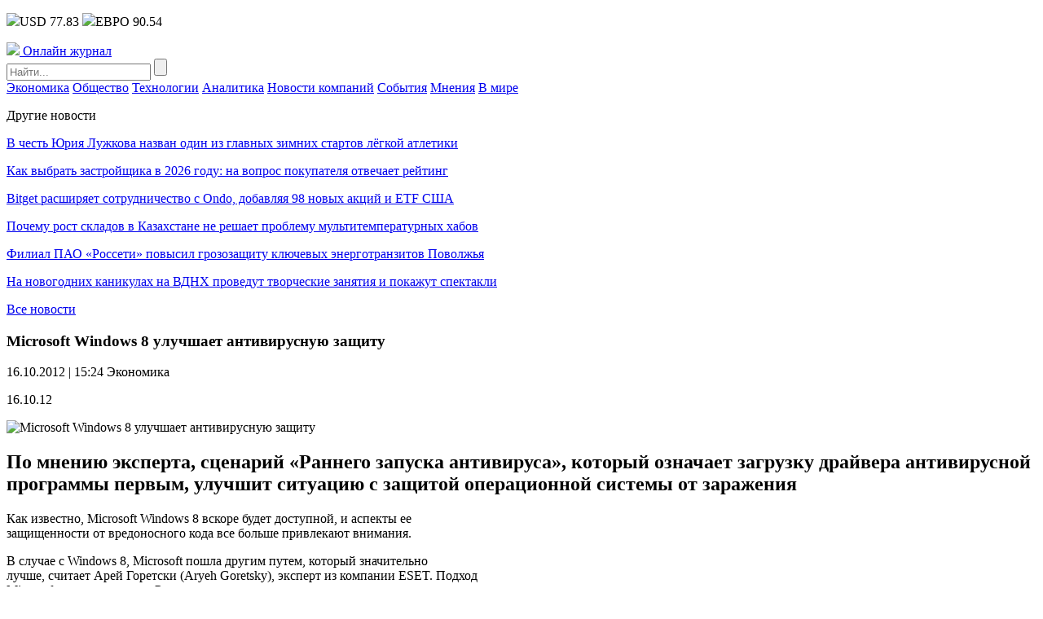

--- FILE ---
content_type: text/html; charset=UTF-8
request_url: https://npsod.ru/market_news/744.html
body_size: 9216
content:
<!DOCTYPE HTML>
<html lang="ru-RU">
<head>
    <meta charset="UTF-8">
    <meta name="viewport" content="width=device-width, initial-scale=1.0">
    <meta name='robots' content='index, follow, max-image-preview:large, max-snippet:-1, max-video-preview:-1' />

	<!-- This site is optimized with the Yoast SEO plugin v26.7 - https://yoast.com/wordpress/plugins/seo/ -->
	<title>Microsoft Windows 8 улучшает антивирусную защиту</title>
	<link rel="canonical" href="https://npsod.ru/market_news/744.html" />
	<meta property="og:locale" content="ru_RU" />
	<meta property="og:type" content="article" />
	<meta property="og:title" content="Microsoft Windows 8 улучшает антивирусную защиту" />
	<meta property="og:description" content="16.10.12 &#1055;&#1086; &#1084;&#1085;&#1077;&#1085;&#1080;&#1102; &#1101;&#1082;&#1089;&#1087;&#1077;&#1088;&#1090;&#1072;, &#1089;&#1094;&#1077;&#1085;&#1072;&#1088;&#1080;&#1081; &laquo;&#1056;&#1072;&#1085;&#1085;&#1077;&#1075;&#1086; &#1079;&#1072;&#1087;&#1091;&#1089;&#1082;&#1072; &#1072;&#1085;&#1090;&#1080;&#1074;&#1080;&#1088;&#1091;&#1089;&#1072;&raquo;, &#1082;&#1086;&#1090;&#1086;&#1088;&#1099;&#1081; &#1086;&#1079;&#1085;&#1072;&#1095;&#1072;&#1077;&#1090; &#1079;&#1072;&#1075;&#1088;&#1091;&#1079;&#1082;&#1091; &#1076;&#1088;&#1072;&#1081;&#1074;&#1077;&#1088;&#1072; &#1072;&#1085;&#1090;&#1080;&#1074;&#1080;&#1088;&#1091;&#1089;&#1085;&#1086;&#1081; &#1087;&#1088;&#1086;&#1075;&#1088;&#1072;&#1084;&#1084;&#1099; &#1087;&#1077;&#1088;&#1074;&#1099;&#1084;, &#1091;&#1083;&#1091;&#1095;&#1096;&#1080;&#1090; &#1089;&#1080;&#1090;&#1091;&#1072;&#1094;&#1080;&#1102; &#1089; &#1079;&#1072;&#1097;&#1080;&#1090;&#1086;&#1081; &#1086;&#1087;&#1077;&#1088;&#1072;&#1094;&#1080;&#1086;&#1085;&#1085;&#1086;&#1081; &#1089;&#1080;&#1089;&#1090;&#1077;&#1084;&#1099; &#1086;&#1090; &#1079;&#1072;&#1088;&#1072;&#1078;&#1077;&#1085;&#1080;&#1103; &#1050;&#1072;&#1082; &#1080;&#1079;&#1074;&#1077;&#1089;&#1090;&#1085;&#1086;, Microsoft Windows 8 &#1074;&#1089;&#1082;&#1086;&#1088;&#1077; &#1073;&#1091;&#1076;&#1077;&#1090; &#1076;&#1086;&#1089;&#1090;&#1091;&#1087;&#1085;&#1086;&#1081;, &#1080; &#1072;&#1089;&#1087;&#1077;&#1082;&#1090;&#1099; &#1077;&#1077; &#1079;&#1072;&#1097;&#1080;&#1097;&#1077;&#1085;&#1085;&#1086;&#1089;&#1090;&#1080; &#1086;&#1090; &#1074;&#1088;&#1077;&#1076;&#1086;&#1085;&#1086;&#1089;&#1085;&#1086;&#1075;&#1086; &#1082;&#1086;&#1076;&#1072; &#1074;&#1089;&#1077; &#1073;&#1086;&#1083;&#1100;&#1096;&#1077; &#1087;&#1088;&#1080;&#1074;&#1083;&#1077;&#1082;&#1072;&#1102;&#1090; &#1074;&#1085;&#1080;&#1084;&#1072;&#1085;&#1080;&#1103;. &#1042; &#1089;&#1083;&#1091;&#1095;&#1072;&#1077; &#1089; Windows 8, Microsoft &#1087;&#1086;&#1096;&#1083;&#1072; &#1076;&#1088;&#1091;&#1075;&#1080;&#1084; &#1087;&#1091;&#1090;&#1077;&#1084;, &#1082;&#1086;&#1090;&#1086;&#1088;&#1099;&#1081; &#1079;&#1085;&#1072;&#1095;&#1080;&#1090;&#1077;&#1083;&#1100;&#1085;&#1086; &#1083;&#1091;&#1095;&#1096;&#1077;, &#1089;&#1095;&#1080;&#1090;&#1072;&#1077;&#1090; [&hellip;]" />
	<meta property="og:url" content="https://npsod.ru/market_news/744.html" />
	<meta property="og:site_name" content="Онлайн журнал" />
	<meta property="article:published_time" content="2012-10-16T12:24:04+00:00" />
	<meta property="og:image" content="http://npsod.radiushosting.ru/uploads/images/00/00/01/2013/06/20/570500348d.jpg" />
	<meta name="author" content="admin-npsod" />
	<meta name="twitter:card" content="summary_large_image" />
	<meta name="twitter:label1" content="Написано автором" />
	<meta name="twitter:data1" content="admin-npsod" />
	<script type="application/ld+json" class="yoast-schema-graph">{"@context":"https://schema.org","@graph":[{"@type":"Article","@id":"https://npsod.ru/market_news/744.html#article","isPartOf":{"@id":"https://npsod.ru/market_news/744.html"},"author":{"name":"admin-npsod","@id":"https://npsod.ru/#/schema/person/1346e1d2d3b00a75cd08fd094e8bde2d"},"headline":"Microsoft Windows 8 улучшает антивирусную защиту","datePublished":"2012-10-16T12:24:04+00:00","mainEntityOfPage":{"@id":"https://npsod.ru/market_news/744.html"},"wordCount":39,"image":{"@id":"https://npsod.ru/market_news/744.html#primaryimage"},"thumbnailUrl":"http://npsod.radiushosting.ru/uploads/images/00/00/01/2013/06/20/570500348d.jpg","articleSection":["Экономика"],"inLanguage":"ru-RU"},{"@type":"WebPage","@id":"https://npsod.ru/market_news/744.html","url":"https://npsod.ru/market_news/744.html","name":"Microsoft Windows 8 улучшает антивирусную защиту","isPartOf":{"@id":"https://npsod.ru/#website"},"primaryImageOfPage":{"@id":"https://npsod.ru/market_news/744.html#primaryimage"},"image":{"@id":"https://npsod.ru/market_news/744.html#primaryimage"},"thumbnailUrl":"http://npsod.radiushosting.ru/uploads/images/00/00/01/2013/06/20/570500348d.jpg","datePublished":"2012-10-16T12:24:04+00:00","author":{"@id":"https://npsod.ru/#/schema/person/1346e1d2d3b00a75cd08fd094e8bde2d"},"breadcrumb":{"@id":"https://npsod.ru/market_news/744.html#breadcrumb"},"inLanguage":"ru-RU","potentialAction":[{"@type":"ReadAction","target":["https://npsod.ru/market_news/744.html"]}]},{"@type":"ImageObject","inLanguage":"ru-RU","@id":"https://npsod.ru/market_news/744.html#primaryimage","url":"http://npsod.radiushosting.ru/uploads/images/00/00/01/2013/06/20/570500348d.jpg","contentUrl":"http://npsod.radiushosting.ru/uploads/images/00/00/01/2013/06/20/570500348d.jpg"},{"@type":"BreadcrumbList","@id":"https://npsod.ru/market_news/744.html#breadcrumb","itemListElement":[{"@type":"ListItem","position":1,"name":"Главная страница","item":"https://npsod.ru/"},{"@type":"ListItem","position":2,"name":"Microsoft Windows 8 улучшает антивирусную защиту"}]},{"@type":"WebSite","@id":"https://npsod.ru/#website","url":"https://npsod.ru/","name":"Онлайн журнал","description":"","potentialAction":[{"@type":"SearchAction","target":{"@type":"EntryPoint","urlTemplate":"https://npsod.ru/?s={search_term_string}"},"query-input":{"@type":"PropertyValueSpecification","valueRequired":true,"valueName":"search_term_string"}}],"inLanguage":"ru-RU"},{"@type":"Person","@id":"https://npsod.ru/#/schema/person/1346e1d2d3b00a75cd08fd094e8bde2d","name":"admin-npsod","image":{"@type":"ImageObject","inLanguage":"ru-RU","@id":"https://npsod.ru/#/schema/person/image/","url":"https://secure.gravatar.com/avatar/9477a0c28240c0a37e8bccf88af3cbdf9cba289f0d44ec7f23ef331fd8837317?s=96&d=mm&r=g","contentUrl":"https://secure.gravatar.com/avatar/9477a0c28240c0a37e8bccf88af3cbdf9cba289f0d44ec7f23ef331fd8837317?s=96&d=mm&r=g","caption":"admin-npsod"}}]}</script>
	<!-- / Yoast SEO plugin. -->


<link rel="alternate" type="application/rss+xml" title="Онлайн журнал &raquo; Лента комментариев к &laquo;Microsoft Windows 8 улучшает антивирусную защиту&raquo;" href="https://npsod.ru/market_news/744.html/feed" />
<link rel="alternate" title="oEmbed (JSON)" type="application/json+oembed" href="https://npsod.ru/wp-json/oembed/1.0/embed?url=https%3A%2F%2Fnpsod.ru%2Fmarket_news%2F744.html" />
<link rel="alternate" title="oEmbed (XML)" type="text/xml+oembed" href="https://npsod.ru/wp-json/oembed/1.0/embed?url=https%3A%2F%2Fnpsod.ru%2Fmarket_news%2F744.html&#038;format=xml" />
<style id='wp-img-auto-sizes-contain-inline-css' type='text/css'>
img:is([sizes=auto i],[sizes^="auto," i]){contain-intrinsic-size:3000px 1500px}
/*# sourceURL=wp-img-auto-sizes-contain-inline-css */
</style>
<link rel='stylesheet' id='npsod-theme-social-likes-css-css' href='https://npsod.ru/wp-content/themes/npsod-theme/css/social-likes_flat.css?ver=1533157200' type='text/css' media='all' />
<style id='wp-block-library-inline-css' type='text/css'>
:root{--wp-block-synced-color:#7a00df;--wp-block-synced-color--rgb:122,0,223;--wp-bound-block-color:var(--wp-block-synced-color);--wp-editor-canvas-background:#ddd;--wp-admin-theme-color:#007cba;--wp-admin-theme-color--rgb:0,124,186;--wp-admin-theme-color-darker-10:#006ba1;--wp-admin-theme-color-darker-10--rgb:0,107,160.5;--wp-admin-theme-color-darker-20:#005a87;--wp-admin-theme-color-darker-20--rgb:0,90,135;--wp-admin-border-width-focus:2px}@media (min-resolution:192dpi){:root{--wp-admin-border-width-focus:1.5px}}.wp-element-button{cursor:pointer}:root .has-very-light-gray-background-color{background-color:#eee}:root .has-very-dark-gray-background-color{background-color:#313131}:root .has-very-light-gray-color{color:#eee}:root .has-very-dark-gray-color{color:#313131}:root .has-vivid-green-cyan-to-vivid-cyan-blue-gradient-background{background:linear-gradient(135deg,#00d084,#0693e3)}:root .has-purple-crush-gradient-background{background:linear-gradient(135deg,#34e2e4,#4721fb 50%,#ab1dfe)}:root .has-hazy-dawn-gradient-background{background:linear-gradient(135deg,#faaca8,#dad0ec)}:root .has-subdued-olive-gradient-background{background:linear-gradient(135deg,#fafae1,#67a671)}:root .has-atomic-cream-gradient-background{background:linear-gradient(135deg,#fdd79a,#004a59)}:root .has-nightshade-gradient-background{background:linear-gradient(135deg,#330968,#31cdcf)}:root .has-midnight-gradient-background{background:linear-gradient(135deg,#020381,#2874fc)}:root{--wp--preset--font-size--normal:16px;--wp--preset--font-size--huge:42px}.has-regular-font-size{font-size:1em}.has-larger-font-size{font-size:2.625em}.has-normal-font-size{font-size:var(--wp--preset--font-size--normal)}.has-huge-font-size{font-size:var(--wp--preset--font-size--huge)}.has-text-align-center{text-align:center}.has-text-align-left{text-align:left}.has-text-align-right{text-align:right}.has-fit-text{white-space:nowrap!important}#end-resizable-editor-section{display:none}.aligncenter{clear:both}.items-justified-left{justify-content:flex-start}.items-justified-center{justify-content:center}.items-justified-right{justify-content:flex-end}.items-justified-space-between{justify-content:space-between}.screen-reader-text{border:0;clip-path:inset(50%);height:1px;margin:-1px;overflow:hidden;padding:0;position:absolute;width:1px;word-wrap:normal!important}.screen-reader-text:focus{background-color:#ddd;clip-path:none;color:#444;display:block;font-size:1em;height:auto;left:5px;line-height:normal;padding:15px 23px 14px;text-decoration:none;top:5px;width:auto;z-index:100000}html :where(.has-border-color){border-style:solid}html :where([style*=border-top-color]){border-top-style:solid}html :where([style*=border-right-color]){border-right-style:solid}html :where([style*=border-bottom-color]){border-bottom-style:solid}html :where([style*=border-left-color]){border-left-style:solid}html :where([style*=border-width]){border-style:solid}html :where([style*=border-top-width]){border-top-style:solid}html :where([style*=border-right-width]){border-right-style:solid}html :where([style*=border-bottom-width]){border-bottom-style:solid}html :where([style*=border-left-width]){border-left-style:solid}html :where(img[class*=wp-image-]){height:auto;max-width:100%}:where(figure){margin:0 0 1em}html :where(.is-position-sticky){--wp-admin--admin-bar--position-offset:var(--wp-admin--admin-bar--height,0px)}@media screen and (max-width:600px){html :where(.is-position-sticky){--wp-admin--admin-bar--position-offset:0px}}

/*# sourceURL=wp-block-library-inline-css */
</style><style id='global-styles-inline-css' type='text/css'>
:root{--wp--preset--aspect-ratio--square: 1;--wp--preset--aspect-ratio--4-3: 4/3;--wp--preset--aspect-ratio--3-4: 3/4;--wp--preset--aspect-ratio--3-2: 3/2;--wp--preset--aspect-ratio--2-3: 2/3;--wp--preset--aspect-ratio--16-9: 16/9;--wp--preset--aspect-ratio--9-16: 9/16;--wp--preset--color--black: #000000;--wp--preset--color--cyan-bluish-gray: #abb8c3;--wp--preset--color--white: #ffffff;--wp--preset--color--pale-pink: #f78da7;--wp--preset--color--vivid-red: #cf2e2e;--wp--preset--color--luminous-vivid-orange: #ff6900;--wp--preset--color--luminous-vivid-amber: #fcb900;--wp--preset--color--light-green-cyan: #7bdcb5;--wp--preset--color--vivid-green-cyan: #00d084;--wp--preset--color--pale-cyan-blue: #8ed1fc;--wp--preset--color--vivid-cyan-blue: #0693e3;--wp--preset--color--vivid-purple: #9b51e0;--wp--preset--gradient--vivid-cyan-blue-to-vivid-purple: linear-gradient(135deg,rgb(6,147,227) 0%,rgb(155,81,224) 100%);--wp--preset--gradient--light-green-cyan-to-vivid-green-cyan: linear-gradient(135deg,rgb(122,220,180) 0%,rgb(0,208,130) 100%);--wp--preset--gradient--luminous-vivid-amber-to-luminous-vivid-orange: linear-gradient(135deg,rgb(252,185,0) 0%,rgb(255,105,0) 100%);--wp--preset--gradient--luminous-vivid-orange-to-vivid-red: linear-gradient(135deg,rgb(255,105,0) 0%,rgb(207,46,46) 100%);--wp--preset--gradient--very-light-gray-to-cyan-bluish-gray: linear-gradient(135deg,rgb(238,238,238) 0%,rgb(169,184,195) 100%);--wp--preset--gradient--cool-to-warm-spectrum: linear-gradient(135deg,rgb(74,234,220) 0%,rgb(151,120,209) 20%,rgb(207,42,186) 40%,rgb(238,44,130) 60%,rgb(251,105,98) 80%,rgb(254,248,76) 100%);--wp--preset--gradient--blush-light-purple: linear-gradient(135deg,rgb(255,206,236) 0%,rgb(152,150,240) 100%);--wp--preset--gradient--blush-bordeaux: linear-gradient(135deg,rgb(254,205,165) 0%,rgb(254,45,45) 50%,rgb(107,0,62) 100%);--wp--preset--gradient--luminous-dusk: linear-gradient(135deg,rgb(255,203,112) 0%,rgb(199,81,192) 50%,rgb(65,88,208) 100%);--wp--preset--gradient--pale-ocean: linear-gradient(135deg,rgb(255,245,203) 0%,rgb(182,227,212) 50%,rgb(51,167,181) 100%);--wp--preset--gradient--electric-grass: linear-gradient(135deg,rgb(202,248,128) 0%,rgb(113,206,126) 100%);--wp--preset--gradient--midnight: linear-gradient(135deg,rgb(2,3,129) 0%,rgb(40,116,252) 100%);--wp--preset--font-size--small: 13px;--wp--preset--font-size--medium: 20px;--wp--preset--font-size--large: 36px;--wp--preset--font-size--x-large: 42px;--wp--preset--spacing--20: 0.44rem;--wp--preset--spacing--30: 0.67rem;--wp--preset--spacing--40: 1rem;--wp--preset--spacing--50: 1.5rem;--wp--preset--spacing--60: 2.25rem;--wp--preset--spacing--70: 3.38rem;--wp--preset--spacing--80: 5.06rem;--wp--preset--shadow--natural: 6px 6px 9px rgba(0, 0, 0, 0.2);--wp--preset--shadow--deep: 12px 12px 50px rgba(0, 0, 0, 0.4);--wp--preset--shadow--sharp: 6px 6px 0px rgba(0, 0, 0, 0.2);--wp--preset--shadow--outlined: 6px 6px 0px -3px rgb(255, 255, 255), 6px 6px rgb(0, 0, 0);--wp--preset--shadow--crisp: 6px 6px 0px rgb(0, 0, 0);}:where(.is-layout-flex){gap: 0.5em;}:where(.is-layout-grid){gap: 0.5em;}body .is-layout-flex{display: flex;}.is-layout-flex{flex-wrap: wrap;align-items: center;}.is-layout-flex > :is(*, div){margin: 0;}body .is-layout-grid{display: grid;}.is-layout-grid > :is(*, div){margin: 0;}:where(.wp-block-columns.is-layout-flex){gap: 2em;}:where(.wp-block-columns.is-layout-grid){gap: 2em;}:where(.wp-block-post-template.is-layout-flex){gap: 1.25em;}:where(.wp-block-post-template.is-layout-grid){gap: 1.25em;}.has-black-color{color: var(--wp--preset--color--black) !important;}.has-cyan-bluish-gray-color{color: var(--wp--preset--color--cyan-bluish-gray) !important;}.has-white-color{color: var(--wp--preset--color--white) !important;}.has-pale-pink-color{color: var(--wp--preset--color--pale-pink) !important;}.has-vivid-red-color{color: var(--wp--preset--color--vivid-red) !important;}.has-luminous-vivid-orange-color{color: var(--wp--preset--color--luminous-vivid-orange) !important;}.has-luminous-vivid-amber-color{color: var(--wp--preset--color--luminous-vivid-amber) !important;}.has-light-green-cyan-color{color: var(--wp--preset--color--light-green-cyan) !important;}.has-vivid-green-cyan-color{color: var(--wp--preset--color--vivid-green-cyan) !important;}.has-pale-cyan-blue-color{color: var(--wp--preset--color--pale-cyan-blue) !important;}.has-vivid-cyan-blue-color{color: var(--wp--preset--color--vivid-cyan-blue) !important;}.has-vivid-purple-color{color: var(--wp--preset--color--vivid-purple) !important;}.has-black-background-color{background-color: var(--wp--preset--color--black) !important;}.has-cyan-bluish-gray-background-color{background-color: var(--wp--preset--color--cyan-bluish-gray) !important;}.has-white-background-color{background-color: var(--wp--preset--color--white) !important;}.has-pale-pink-background-color{background-color: var(--wp--preset--color--pale-pink) !important;}.has-vivid-red-background-color{background-color: var(--wp--preset--color--vivid-red) !important;}.has-luminous-vivid-orange-background-color{background-color: var(--wp--preset--color--luminous-vivid-orange) !important;}.has-luminous-vivid-amber-background-color{background-color: var(--wp--preset--color--luminous-vivid-amber) !important;}.has-light-green-cyan-background-color{background-color: var(--wp--preset--color--light-green-cyan) !important;}.has-vivid-green-cyan-background-color{background-color: var(--wp--preset--color--vivid-green-cyan) !important;}.has-pale-cyan-blue-background-color{background-color: var(--wp--preset--color--pale-cyan-blue) !important;}.has-vivid-cyan-blue-background-color{background-color: var(--wp--preset--color--vivid-cyan-blue) !important;}.has-vivid-purple-background-color{background-color: var(--wp--preset--color--vivid-purple) !important;}.has-black-border-color{border-color: var(--wp--preset--color--black) !important;}.has-cyan-bluish-gray-border-color{border-color: var(--wp--preset--color--cyan-bluish-gray) !important;}.has-white-border-color{border-color: var(--wp--preset--color--white) !important;}.has-pale-pink-border-color{border-color: var(--wp--preset--color--pale-pink) !important;}.has-vivid-red-border-color{border-color: var(--wp--preset--color--vivid-red) !important;}.has-luminous-vivid-orange-border-color{border-color: var(--wp--preset--color--luminous-vivid-orange) !important;}.has-luminous-vivid-amber-border-color{border-color: var(--wp--preset--color--luminous-vivid-amber) !important;}.has-light-green-cyan-border-color{border-color: var(--wp--preset--color--light-green-cyan) !important;}.has-vivid-green-cyan-border-color{border-color: var(--wp--preset--color--vivid-green-cyan) !important;}.has-pale-cyan-blue-border-color{border-color: var(--wp--preset--color--pale-cyan-blue) !important;}.has-vivid-cyan-blue-border-color{border-color: var(--wp--preset--color--vivid-cyan-blue) !important;}.has-vivid-purple-border-color{border-color: var(--wp--preset--color--vivid-purple) !important;}.has-vivid-cyan-blue-to-vivid-purple-gradient-background{background: var(--wp--preset--gradient--vivid-cyan-blue-to-vivid-purple) !important;}.has-light-green-cyan-to-vivid-green-cyan-gradient-background{background: var(--wp--preset--gradient--light-green-cyan-to-vivid-green-cyan) !important;}.has-luminous-vivid-amber-to-luminous-vivid-orange-gradient-background{background: var(--wp--preset--gradient--luminous-vivid-amber-to-luminous-vivid-orange) !important;}.has-luminous-vivid-orange-to-vivid-red-gradient-background{background: var(--wp--preset--gradient--luminous-vivid-orange-to-vivid-red) !important;}.has-very-light-gray-to-cyan-bluish-gray-gradient-background{background: var(--wp--preset--gradient--very-light-gray-to-cyan-bluish-gray) !important;}.has-cool-to-warm-spectrum-gradient-background{background: var(--wp--preset--gradient--cool-to-warm-spectrum) !important;}.has-blush-light-purple-gradient-background{background: var(--wp--preset--gradient--blush-light-purple) !important;}.has-blush-bordeaux-gradient-background{background: var(--wp--preset--gradient--blush-bordeaux) !important;}.has-luminous-dusk-gradient-background{background: var(--wp--preset--gradient--luminous-dusk) !important;}.has-pale-ocean-gradient-background{background: var(--wp--preset--gradient--pale-ocean) !important;}.has-electric-grass-gradient-background{background: var(--wp--preset--gradient--electric-grass) !important;}.has-midnight-gradient-background{background: var(--wp--preset--gradient--midnight) !important;}.has-small-font-size{font-size: var(--wp--preset--font-size--small) !important;}.has-medium-font-size{font-size: var(--wp--preset--font-size--medium) !important;}.has-large-font-size{font-size: var(--wp--preset--font-size--large) !important;}.has-x-large-font-size{font-size: var(--wp--preset--font-size--x-large) !important;}
/*# sourceURL=global-styles-inline-css */
</style>

<style id='classic-theme-styles-inline-css' type='text/css'>
/*! This file is auto-generated */
.wp-block-button__link{color:#fff;background-color:#32373c;border-radius:9999px;box-shadow:none;text-decoration:none;padding:calc(.667em + 2px) calc(1.333em + 2px);font-size:1.125em}.wp-block-file__button{background:#32373c;color:#fff;text-decoration:none}
/*# sourceURL=/wp-includes/css/classic-themes.min.css */
</style>
<link rel='stylesheet' id='npsod-theme-style-css' href='https://npsod.ru/wp-content/themes/npsod-theme/css/style.css?ver=1536773160' type='text/css' media='all' />
<link rel='stylesheet' id='npsod-theme-adaptive-css' href='https://npsod.ru/wp-content/themes/npsod-theme/css/adaptive.css?ver=1532261400' type='text/css' media='all' />
<script type="text/javascript" src="https://npsod.ru/wp-includes/js/jquery/jquery.min.js?ver=3.7.1" id="jquery-core-js"></script>
<script type="text/javascript" src="https://npsod.ru/wp-includes/js/jquery/jquery-migrate.min.js?ver=3.4.1" id="jquery-migrate-js"></script>
<link rel="https://api.w.org/" href="https://npsod.ru/wp-json/" /><link rel="alternate" title="JSON" type="application/json" href="https://npsod.ru/wp-json/wp/v2/posts/10642" /><link rel="EditURI" type="application/rsd+xml" title="RSD" href="https://npsod.ru/xmlrpc.php?rsd" />
<meta name="generator" content="WordPress 6.9" />
<link rel='shortlink' href='https://npsod.ru/?p=10642' />
    <link rel="icon" href="https://npsod.ru/wp-content/themes/npsod-theme/favicon.ico" type="image/x-icon">
<link rel="shortcut icon" href="https://npsod.ru/wp-content/themes/npsod-theme/favicon.ico" type="image/x-icon">
    <meta name="theme-color" content="#ffffff">

    <!--[if IE]>
    <script>
        document.createElement('header');
        document.createElement('nav');
        document.createElement('section');
        document.createElement('article');
        document.createElement('aside');
        document.createElement('footer');
    </script>
    <![endif]-->

    <!--[if lt IE 9]>
    <script type="text/javascript" src="http://html5shiv.googlecode.com/svn/trunk/html5.js"></script>
    <![endif]-->

    <!--[if IE]>
    <link href="https://npsod.ru/wp-content/themes/npsod-theme/css/ie8.css" rel="stylesheet" type="text/css" media="screen">
    <![endif]-->
</head>
<body class="">
<!--[if lt IE 8]>
<p class="browsehappy">You are using an <strong>outdated</strong> browser. Please <a href="http://browsehappy.com/">upgrade your browser</a> to improve your experience.</p>
<![endif]-->

<!-- HEADER -->
<header>
    <div class="top">
        <section class="inner-page">
                        <div class="lt-info">
                <p class="lt-info-text">
                                            <span class="valuta"><img src="https://npsod.ru/wp-content/themes/npsod-theme/img/valuta1.png" />USD 77.83</span>
                                                                <span class="valuta"><img src="https://npsod.ru/wp-content/themes/npsod-theme/img/valuta2.png" />ЕВРО 90.54</span>
                    <!--                    <span class="valuta"><img src="--><!--/img/valuta3.png" />НЕФТЬ 64.09</span>-->
                </p>
            </div>

                    <a href="https://npsod.ru/" class="logo">
            <img src="https://npsod.ru/wp-content/themes/npsod-theme/img/logo.png" />
            <span class="text">Онлайн журнал</span>
        </a>
        
            <div class="rt-info">
                <div class="search">
                    <form method="get" action="https://npsod.ru">
                        <input type="text" name="s" minlength="3" value="" placeholder="Найти..." class="search-inp" />
                        <input type="submit" value="" class="search-sub" />
                    </form>
                </div>
            </div>
        </section>
    </div>
    <div class="bottom">
        <section class="inner-page">

            <nav>
<a class="nav-link" href="https://npsod.ru/category/market_news">Экономика</a>
<a class="nav-link" href="https://npsod.ru/category/topics">Общество</a>
<a class="nav-link" href="https://npsod.ru/category/integrations">Технологии</a>
<a class="nav-link" href="https://npsod.ru/category/analytics">Аналитика</a>
<a class="nav-link" href="https://npsod.ru/category/company_news">Новости компаний</a>
<a class="nav-link" href="https://npsod.ru/category/events">События</a>
<a class="nav-link" href="https://npsod.ru/category/interviews">Мнения</a>
<a class="nav-link" href="https://npsod.ru/category/world">В мире</a>
<div class="line-width"></div>
</nav>

        </section>
    </div>
</header>
<!-- END HEADER -->
<main>
        <section class="one-news-info" >
        <section class="inner-page">

            
            <div class="rt-info">
                <div class="news-list">
                    <p class="h4">Другие новости</p>
                                            <p class="news-list-item">
                                                        <a href="https://npsod.ru/topics/v-chest-juriya-luzhkova-nazvan-odin-iz-glavnyh-zimnih-startov-ljogkoj-atletiki.html" class="news-link">В честь Юрия Лужкова назван один из главных зимних стартов лёгкой атлетики</a>
                        </p>
                                            <p class="news-list-item">
                                                        <a href="https://npsod.ru/market_news/kak-vybrat-zastrojshhika-v-2026-godu-na-vopros-pokupatelya-otvechaet-rejting.html" class="news-link">Как выбрать застройщика в 2026 году: на вопрос покупателя отвечает рейтинг</a>
                        </p>
                                            <p class="news-list-item">
                                                        <a href="https://npsod.ru/crypto/bitget-rasshiryaet-sotrudnichestvo-s-ondo-dobavlyaya-98-novyh-akcij-i-etf-ssha.html" class="news-link">Bitget расширяет сотрудничество с Ondo, добавляя 98 новых акций и ETF США</a>
                        </p>
                                            <p class="news-list-item">
                                                        <a href="https://npsod.ru/market_news/pochemu-rost-skladov-v-kazahstane-ne-reshaet-problemu-multitemperaturnyh-habov.html" class="news-link">Почему рост складов в Казахстане не решает проблему мультитемпературных хабов</a>
                        </p>
                                            <p class="news-list-item">
                                                        <a href="https://npsod.ru/market_news/filial-pao-rosseti-povysil-grozozashhitu-kljuchevyh-energotranzitov-povolzhya.html" class="news-link">Филиал ПАО «Россети» повысил грозозащиту ключевых энерготранзитов Поволжья</a>
                        </p>
                                            <p class="news-list-item">
                                                        <a href="https://npsod.ru/topics/na-novogodnih-kanikulah-na-vdnh-provedut-tvorcheskie-zanyatiya-i-pokazhut-spektakli.html" class="news-link">На новогодних каникулах на ВДНХ проведут творческие занятия и покажут спектакли</a>
                        </p>
                                            <p class="all-news">
                            <a href="https://npsod.ru/vse-novosti.html" class="all-news-link">Все новости</a>
                        </p>
                                    </div>
            </div>
        
            <div class="center-info">
                <h1 class="h1">Microsoft Windows 8 улучшает антивирусную защиту</h1>
                <p class="date">
                    <time datetime="2012-10-16T15:24:04+03:00">16.10.2012 | 15:24</time>
                                            <span>Экономика</span>
                                    </p>

                <div class="announce_block_01">
<div class="date">16.10.12</div>
<p>								<img decoding="async" src="http://npsod.radiushosting.ru/uploads/images/00/00/01/2013/06/20/570500348d.jpg" alt="Microsoft Windows 8 &#1091;&#1083;&#1091;&#1095;&#1096;&#1072;&#1077;&#1090; &#1072;&#1085;&#1090;&#1080;&#1074;&#1080;&#1088;&#1091;&#1089;&#1085;&#1091;&#1102; &#1079;&#1072;&#1097;&#1080;&#1090;&#1091; " title="Microsoft Windows 8 &#1091;&#1083;&#1091;&#1095;&#1096;&#1072;&#1077;&#1090; &#1072;&#1085;&#1090;&#1080;&#1074;&#1080;&#1088;&#1091;&#1089;&#1085;&#1091;&#1102; &#1079;&#1072;&#1097;&#1080;&#1090;&#1091; "><!--	<img decoding="async" src="http://npsod.radiushosting.ru/uploads/images/00/00/01/2013/06/20/694b2c1065.gif" width="258" alt="" /> --></p>
<h2>&#1055;&#1086; &#1084;&#1085;&#1077;&#1085;&#1080;&#1102; &#1101;&#1082;&#1089;&#1087;&#1077;&#1088;&#1090;&#1072;, &#1089;&#1094;&#1077;&#1085;&#1072;&#1088;&#1080;&#1081; &laquo;&#1056;&#1072;&#1085;&#1085;&#1077;&#1075;&#1086; &#1079;&#1072;&#1087;&#1091;&#1089;&#1082;&#1072; &#1072;&#1085;&#1090;&#1080;&#1074;&#1080;&#1088;&#1091;&#1089;&#1072;&raquo;, &#1082;&#1086;&#1090;&#1086;&#1088;&#1099;&#1081;  &#1086;&#1079;&#1085;&#1072;&#1095;&#1072;&#1077;&#1090; &#1079;&#1072;&#1075;&#1088;&#1091;&#1079;&#1082;&#1091; &#1076;&#1088;&#1072;&#1081;&#1074;&#1077;&#1088;&#1072; &#1072;&#1085;&#1090;&#1080;&#1074;&#1080;&#1088;&#1091;&#1089;&#1085;&#1086;&#1081; &#1087;&#1088;&#1086;&#1075;&#1088;&#1072;&#1084;&#1084;&#1099; &#1087;&#1077;&#1088;&#1074;&#1099;&#1084;, &#1091;&#1083;&#1091;&#1095;&#1096;&#1080;&#1090; &#1089;&#1080;&#1090;&#1091;&#1072;&#1094;&#1080;&#1102; &#1089; &#1079;&#1072;&#1097;&#1080;&#1090;&#1086;&#1081; &#1086;&#1087;&#1077;&#1088;&#1072;&#1094;&#1080;&#1086;&#1085;&#1085;&#1086;&#1081; &#1089;&#1080;&#1089;&#1090;&#1077;&#1084;&#1099; &#1086;&#1090; &#1079;&#1072;&#1088;&#1072;&#1078;&#1077;&#1085;&#1080;&#1103;</h2>
</p></div>
<div class="text">
<p>&#1050;&#1072;&#1082; &#1080;&#1079;&#1074;&#1077;&#1089;&#1090;&#1085;&#1086;, Microsoft Windows 8 &#1074;&#1089;&#1082;&#1086;&#1088;&#1077; &#1073;&#1091;&#1076;&#1077;&#1090; &#1076;&#1086;&#1089;&#1090;&#1091;&#1087;&#1085;&#1086;&#1081;, &#1080; &#1072;&#1089;&#1087;&#1077;&#1082;&#1090;&#1099; &#1077;&#1077;<br />
&#1079;&#1072;&#1097;&#1080;&#1097;&#1077;&#1085;&#1085;&#1086;&#1089;&#1090;&#1080; &#1086;&#1090; &#1074;&#1088;&#1077;&#1076;&#1086;&#1085;&#1086;&#1089;&#1085;&#1086;&#1075;&#1086; &#1082;&#1086;&#1076;&#1072; &#1074;&#1089;&#1077; &#1073;&#1086;&#1083;&#1100;&#1096;&#1077; &#1087;&#1088;&#1080;&#1074;&#1083;&#1077;&#1082;&#1072;&#1102;&#1090; &#1074;&#1085;&#1080;&#1084;&#1072;&#1085;&#1080;&#1103;.</p>
<p>&#1042; &#1089;&#1083;&#1091;&#1095;&#1072;&#1077; &#1089; Windows 8, Microsoft &#1087;&#1086;&#1096;&#1083;&#1072; &#1076;&#1088;&#1091;&#1075;&#1080;&#1084; &#1087;&#1091;&#1090;&#1077;&#1084;, &#1082;&#1086;&#1090;&#1086;&#1088;&#1099;&#1081; &#1079;&#1085;&#1072;&#1095;&#1080;&#1090;&#1077;&#1083;&#1100;&#1085;&#1086;<br />
&#1083;&#1091;&#1095;&#1096;&#1077;, &#1089;&#1095;&#1080;&#1090;&#1072;&#1077;&#1090; &#1040;&#1088;&#1077;&#1081; &#1043;&#1086;&#1088;&#1077;&#1090;&#1089;&#1082;&#1080; (Aryeh Goretsky), &#1101;&#1082;&#1089;&#1087;&#1077;&#1088;&#1090; &#1080;&#1079; &#1082;&#1086;&#1084;&#1087;&#1072;&#1085;&#1080;&#1080; ESET. &#1055;&#1086;&#1076;&#1093;&#1086;&#1076;<br />
Microsoft &#1087;&#1086;&#1076; &#1085;&#1072;&#1079;&#1074;&#1072;&#1085;&#1080;&#1077;&#1084;&nbsp; &laquo;&#1056;&#1072;&#1085;&#1085;&#1103;&#1103; &#1079;&#1072;&#1075;&#1088;&#1091;&#1079;&#1082;&#1072; &#1072;&#1085;&#1090;&#1080;&#1074;&#1080;&#1088;&#1091;&#1089;&#1072;&raquo; &#1086;&#1079;&#1085;&#1072;&#1095;&#1072;&#1077;&#1090;, &#1095;&#1090;&#1086; &#1087;&#1077;&#1088;&#1074;&#1099;&#1084;<br />
&#1073;&#1091;&#1076;&#1077;&#1090; &#1079;&#1072;&#1075;&#1088;&#1091;&#1078;&#1072;&#1090;&#1100;&#1089;&#1103; &#1076;&#1088;&#1072;&#1081;&#1074;&#1077;&#1088; &#1072;&#1085;&#1090;&#1080;&#1074;&#1080;&#1088;&#1091;&#1089;&#1085;&#1086;&#1081; &#1087;&#1088;&#1086;&#1075;&#1088;&#1072;&#1084;&#1084;&#1099;. &#1069;&#1090;&#1086; &#1074;&#1072;&#1078;&#1085;&#1086;&#1077; &#1080;&#1079;&#1084;&#1077;&#1085;&#1077;&#1085;&#1080;&#1077;, &#1087;&#1086;&#1090;&#1086;&#1084;&#1091;<br />
&#1095;&#1090;&#1086; &#1076;&#1086; &#1101;&#1090;&#1086;&#1075;&#1086; &#1079;&#1072;&#1075;&#1088;&#1091;&#1079;&#1082;&#1072; &#1076;&#1088;&#1072;&#1081;&#1074;&#1077;&#1088;&#1086;&#1074; &#1085;&#1072; &#1087;&#1086;&#1083;&#1100;&#1079;&#1086;&#1074;&#1072;&#1090;&#1077;&#1083;&#1100;&#1089;&#1082;&#1091;&#1102; &#1084;&#1072;&#1096;&#1080;&#1085;&#1091; &#1073;&#1099;&#1083;&#1072; &#1089;&#1083;&#1091;&#1095;&#1072;&#1081;&#1085;&#1086;&#1081; &#1080;<br />
&#1074;&#1088;&#1077;&#1076;&#1086;&#1085;&#1086;&#1089;&#1085;&#1099;&#1081; &#1082;&#1086;&#1076; &#1084;&#1086;&#1075; &#1073;&#1099;&#1090;&#1100; &#1087;&#1077;&#1088;&#1074;&#1099;&#1084; &#1080; &#1087;&#1086;&#1090;&#1086;&#1084; &#1086;&#1090;&#1082;&#1083;&#1102;&#1095;&#1080;&#1090;&#1100; &#1072;&#1085;&#1090;&#1080;&#1074;&#1080;&#1088;&#1091;&#1089;.</p>
<p>&#1044;&#1083;&#1103; &#1073;&#1086;&#1083;&#1100;&#1096;&#1077;&#1081; &#1073;&#1077;&#1079;&#1086;&#1087;&#1072;&#1089;&#1085;&#1086;&#1089;&#1090;&#1080; Microsoft &#1087;&#1088;&#1086;&#1074;&#1086;&#1076;&#1080;&#1090; &#1072;&#1085;&#1090;&#1080;&#1074;&#1080;&#1088;&#1091;&#1089;&#1085;&#1091;&#1102; &#1087;&#1088;&#1086;&#1075;&#1088;&#1072;&#1084;&#1084;&#1091; &#1095;&#1077;&#1088;&#1077;&#1079;<br />
&#1087;&#1088;&#1086;&#1094;&#1077;&#1089;&#1089; &#1074;&#1077;&#1088;&#1080;&#1092;&#1080;&#1082;&#1072;&#1094;&#1080;&#1080; &#1094;&#1080;&#1092;&#1088;&#1086;&#1074;&#1086;&#1081; &#1087;&#1086;&#1076;&#1087;&#1080;&#1089;&#1080; &#1080; &#1087;&#1086;&#1079;&#1074;&#1086;&#1083;&#1103;&#1077;&#1090; &#1077;&#1081; &#1073;&#1099;&#1090;&#1100; &#1079;&#1072;&#1075;&#1088;&#1091;&#1078;&#1077;&#1085;&#1085;&#1086;&#1081; &#1087;&#1077;&#1088;&#1074;&#1086;&#1081; &#1076;&#1083;&#1103;<br />
&#1087;&#1088;&#1086;&#1074;&#1077;&#1088;&#1082;&#1080; &#1095;&#1080;&#1089;&#1090;&#1086;&#1090;&#1099; &#1089;&#1080;&#1089;&#1090;&#1077;&#1084;&#1099; &#1087;&#1077;&#1088;&#1077;&#1076; &#1087;&#1088;&#1086;&#1076;&#1086;&#1083;&#1078;&#1077;&#1085;&#1080;&#1077;&#1084; &#1087;&#1088;&#1086;&#1094;&#1077;&#1089;&#1089;&#1072; &#1079;&#1072;&#1075;&#1088;&#1091;&#1079;&#1082;&#1080;, &#1075;&#1086;&#1074;&#1086;&#1088;&#1080;&#1090;<br />
&#1043;&#1088;&#1086;&#1090;&#1077;&#1094;&#1082;&#1080;. &nbsp;&#1045;&#1089;&#1090;&#1100; &#1086;&#1076;&#1080;&#1085; &#1085;&#1102;&#1072;&#1085;&#1089;. Microsoft &#1087;&#1088;&#1077;&#1076;&#1086;&#1089;&#1090;&#1072;&#1074;&#1083;&#1103;&#1077;&#1090; &#1089;&#1074;&#1086;&#1081; &#1089;&#1086;&#1073;&#1089;&#1090;&#1074;&#1077;&#1085;&#1085;&#1099;&#1081;<br />
&#1072;&#1085;&#1090;&#1080;&#1074;&#1080;&#1088;&#1091;&#1089; &#1089; Windows 8, &#1087;&#1086;&#1076; &#1085;&#1072;&#1079;&#1074;&#1072;&#1085;&#1080;&#1077;&#1084; Windows Defender.</p>
<p>&#1055;&#1086;&#1101;&#1090;&#1086;&#1084;&#1091;, &#1087;&#1086;&#1082;&#1072; &#1087;&#1086;&#1083;&#1100;&#1079;&#1086;&#1074;&#1072;&#1090;&#1077;&#1083;&#1100; &#1085;&#1077; &#1076;&#1077;&#1080;&#1085;&#1089;&#1090;&#1072;&#1083;&#1083;&#1080;&#1088;&#1086;&#1074;&#1072;&#1083; Windows Defender, &#1077;&#1075;&#1086; &#1076;&#1088;&#1072;&#1081;&#1074;&#1077;&#1088;<br />
&#1073;&#1091;&#1076;&#1077;&#1090; &#1087;&#1077;&#1088;&#1074;&#1099;&#1084; &#1079;&#1072;&#1075;&#1088;&#1091;&#1078;&#1072;&#1090;&#1100;&#1089;&#1103;. &#1055;&#1086;&#1089;&#1082;&#1086;&#1083;&#1100;&#1082;&#1091; &#1087;&#1086;&#1089;&#1090;&#1072;&#1074;&#1097;&#1080;&#1082;&#1080; &#1082;&#1086;&#1084;&#1087;&#1100;&#1102;&#1090;&#1077;&#1088;&#1086;&#1074; &#1089;&#1086;&#1090;&#1088;&#1091;&#1076;&#1085;&#1080;&#1095;&#1072;&#1102;&#1090; &#1089;<br />
&#1082;&#1088;&#1091;&#1087;&#1085;&#1099;&#1084;&#1080; &#1072;&#1085;&#1090;&#1080;&#1074;&#1080;&#1088;&#1091;&#1089;&#1085;&#1099;&#1084;&#1080; &#1088;&#1072;&#1079;&#1088;&#1072;&#1073;&#1086;&#1090;&#1095;&#1080;&#1082;&#1072;&#1084;&#1080;, &#1090;&#1072;&#1082;&#1080;&#1084;&#1080; &#1082;&#1072;&#1082; Symantec &#1080; McAfee, &#1086;&#1085;&#1080; &#1084;&#1086;&#1075;&#1091;&#1090;<br />
&#1087;&#1086;&#1089;&#1090;&#1072;&#1074;&#1080;&#1090;&#1100; &#1076;&#1088;&#1091;&#1075;&#1091;&#1102; &#1087;&#1088;&#1086;&#1075;&#1088;&#1072;&#1084;&#1084;&#1091; &#1087;&#1077;&#1088;&#1077;&#1076; &#1086;&#1090;&#1087;&#1088;&#1072;&#1074;&#1082;&#1086;&#1081; &#1082;&#1086;&#1084;&#1087;&#1100;&#1102;&#1090;&#1077;&#1088;&#1072; &#1087;&#1086;&#1090;&#1088;&#1077;&#1073;&#1080;&#1090;&#1077;&#1083;&#1102;. &#1053;&#1086; &#1076;&#1083;&#1103;<br />
&#1076;&#1077;&#1080;&#1085;&#1089;&#1090;&#1072;&#1083;&#1083;&#1103;&#1094;&#1080;&#1080; &#1083;&#1102;&#1073;&#1086;&#1075;&#1086; &#1072;&#1085;&#1090;&#1080;&#1074;&#1080;&#1088;&#1091;&#1089;&#1072; Microsoft &#1089;&#1086;&#1079;&#1076;&#1072;&#1083;&#1072; &#1076;&#1086;&#1089;&#1090;&#1072;&#1090;&#1086;&#1095;&#1085;&#1086; &#1089;&#1083;&#1086;&#1078;&#1085;&#1099;&#1081; &#1087;&#1088;&#1086;&#1094;&#1077;&#1089;&#1089;,<br />
&#1089;&#1095;&#1080;&#1090;&#1072;&#1077;&#1090; &#1043;&#1086;&#1088;&#1077;&#1094;&#1082;&#1080;.</p>
<p>&#1052;&#1072;&#1083;&#1077;&#1085;&#1100;&#1082;&#1080;&#1081; &#1089;&#1077;&#1082;&#1088;&#1077;&#1090; &#1080;&#1085;&#1076;&#1091;&#1089;&#1090;&#1088;&#1080;&#1080; &#1080;&#1085;&#1092;&#1086;&#1088;&#1084;&#1072;&#1094;&#1080;&#1086;&#1085;&#1085;&#1086;&#1081; &#1073;&#1077;&#1079;&#1086;&#1087;&#1072;&#1089;&#1085;&#1086;&#1089;&#1090;&#1080; &#1079;&#1072;&#1082;&#1083;&#1102;&#1095;&#1072;&#1077;&#1090;&#1089;&#1103; &#1074; &#1090;&#1086;&#1084;,<br />
&#1095;&#1090;&#1086; &#1072;&#1085;&#1090;&#1080;&#1074;&#1080;&#1088;&#1091;&#1089;&#1085;&#1099;&#1077; &#1087;&#1088;&#1086;&#1075;&#1088;&#1072;&#1084;&#1084;&#1099; &#1076;&#1086;&#1089;&#1090;&#1072;&#1090;&#1086;&#1095;&#1085;&#1086; &#1076;&#1072;&#1074;&#1085;&#1086; &#1074;&#1085;&#1086;&#1089;&#1103;&#1090; &#1080;&#1079;&#1084;&#1077;&#1085;&#1077;&#1085;&#1080;&#1103; &#1074; &#1089;&#1080;&#1089;&#1090;&#1077;&#1084;&#1085;&#1099;&#1081; &#1088;&#1077;&#1077;&#1089;&#1090;&#1088;<br />
&#1080; &#1076;&#1077;&#1083;&#1072;&#1102;&#1090; &#1076;&#1088;&#1091;&#1075;&#1080;&#1077; &#1080;&#1079;&#1084;&#1077;&#1085;&#1077;&#1085;&#1080;&#1103; &#1074; &#1086;&#1087;&#1077;&#1088;&#1072;&#1094;&#1080;&#1086;&#1085;&#1085;&#1086;&#1081; &#1089;&#1080;&#1089;&#1090;&#1077;&#1084;&#1077;, &#1082;&#1086;&#1090;&#1086;&#1088;&#1099;&#1077; &#1089;&#1083;&#1086;&#1078;&#1085;&#1086; &#1074;&#1077;&#1088;&#1085;&#1091;&#1090;&#1100; &#1085;&#1072;&#1079;&#1072;&#1076;,<br />
&#1075;&#1086;&#1074;&#1086;&#1088;&#1080;&#1090; &#1043;&#1086;&#1088;&#1077;&#1094;&#1082;&#1080;. &#1063;&#1072;&#1089;&#1090;&#1086; &#1086;&#1089;&#1090;&#1072;&#1077;&#1090;&#1089;&#1103; &#1085;&#1077;&#1088;&#1072;&#1079;&#1073;&#1077;&#1088;&#1080;&#1093;&#1072; &#1074; &#1076;&#1088;&#1072;&#1081;&#1074;&#1077;&#1088;&#1072;&#1093; &#1091;&#1089;&#1090;&#1088;&#1086;&#1081;&#1089;&#1090;&#1074; &#1080; &#1089;&#1077;&#1088;&#1074;&#1080;&#1089;&#1072;&#1093;<br />
&#1087;&#1088;&#1086;&#1076;&#1086;&#1083;&#1078;&#1072;&#1102;&#1097;&#1080;&#1093; &#1088;&#1072;&#1073;&#1086;&#1090;&#1072;&#1090;&#1100; &#1087;&#1086;&#1089;&#1083;&#1077; &#1090;&#1086;&#1075;&#1086; &#1082;&#1072;&#1082; &#1090;&#1077;&#1086;&#1088;&#1077;&#1090;&#1080;&#1095;&#1077;&#1089;&#1082;&#1080; &#1072;&#1085;&#1090;&#1080;&#1074;&#1080;&#1088;&#1091;&#1089; &#1073;&#1099;&#1083; &#1091;&#1076;&#1072;&#1083;&#1077;&#1085;. &#1069;&#1090;&#1086;<br />
&#1089;&#1086;&#1079;&#1076;&#1072;&#1077;&#1090; &#1089;&#1083;&#1086;&#1078;&#1085;&#1086;&#1089;&#1090;&#1080; &#1076;&#1083;&#1103; &#1089;&#1083;&#1077;&#1076;&#1091;&#1102;&#1097;&#1077;&#1081; &#1072;&#1085;&#1090;&#1080;&#1074;&#1080;&#1088;&#1091;&#1089;&#1085;&#1086;&#1081; &#1087;&#1088;&#1086;&#1075;&#1088;&#1072;&#1084;&#1084;&#1099;. &laquo;&#1052;&#1099;, &#1090;&#1072;&#1082; &#1078;&#1077; &#1082;&#1072;&#1082; &#1080;<br />
&#1076;&#1088;&#1091;&#1075;&#1080;&#1077;, &#1101;&#1090;&#1080;&#1084; &#1075;&#1088;&#1077;&#1096;&#1080;&#1084;&raquo;, &#1075;&#1086;&#1074;&#1086;&#1088;&#1080;&#1090; &#1043;&#1086;&#1088;&#1077;&#1094;&#1082;&#1080;.</p>
<p>&#1045;&#1097;&#1077; &#1086;&#1076;&#1080;&#1085; &#1079;&#1072;&#1084;&#1077;&#1095;&#1072;&#1090;&#1077;&#1083;&#1100;&#1085;&#1099;&#1081; &#1087;&#1083;&#1102;&#1089; &#1074; &#1073;&#1077;&#1079;&#1086;&#1087;&#1072;&#1089;&#1085;&#1086;&#1089;&#1090;&#1080; Windows 8 &#1079;&#1072;&#1082;&#1083;&#1102;&#1095;&#1072;&#1077;&#1090;&#1089;&#1103; &#1074; &#1092;&#1091;&#1085;&#1082;&#1094;&#1080;&#1080;<br />
&#1087;&#1086;&#1076; &#1085;&#1072;&#1079;&#1074;&#1072;&#1085;&#1080;&#1077;&#1084; &laquo;Unified Extensible Firmware Interface&raquo;, &#1082;&#1086;&#1090;&#1086;&#1088;&#1072;&#1103; &#1090;&#1088;&#1077;&#1073;&#1091;&#1077;&#1090; &#1094;&#1080;&#1092;&#1088;&#1086;&#1074;&#1086;&#1081;<br />
&#1087;&#1086;&#1076;&#1087;&#1080;&#1089;&#1080; &#1087;&#1077;&#1088;&#1077;&#1076; &#1079;&#1072;&#1075;&#1088;&#1091;&#1079;&#1082;&#1086;&#1081; &#1076;&#1083;&#1103; &#1087;&#1088;&#1077;&#1076;&#1086;&#1090;&#1074;&#1088;&#1072;&#1097;&#1077;&#1085;&#1080;&#1103; &#1087;&#1086;&#1103;&#1074;&#1083;&#1077;&#1085;&#1080;&#1103; &#1088;&#1091;&#1090;&#1082;&#1080;&#1090;&#1086;&#1074;. &#1069;&#1090;&#1086;&#1090; &#1073;&#1077;&#1079;&#1086;&#1087;&#1072;&#1089;&#1085;&#1099;&#1081;<br />
&#1087;&#1088;&#1086;&#1094;&#1077;&#1089;&#1089; &#1079;&#1072;&#1075;&#1088;&#1091;&#1079;&#1082;&#1080; &#1087;&#1086;&#1076;&#1076;&#1077;&#1088;&#1078;&#1080;&#1074;&#1072;&#1077;&#1090;&#1089;&#1103; &#1095;&#1077;&#1088;&#1077;&#1079; &#1089;&#1090;&#1072;&#1085;&#1076;&#1072;&#1088;&#1090; UEFI.</p>
</p></div>

                <div class="social-links">
                    <p>
                        Поделиться новостью:
                        <span class="links">
                                <div class="social-likes">
                                    <div class="facebook" title="Поделиться ссылкой на Фейсбуке">Facebook</div>
                                    <div class="vkontakte" title="Поделиться ссылкой во Вконтакте">Вконтакте</div>
                                    <div class="odnoklassniki" title="Поделиться ссылкой в Одноклассниках">Одноклассники</div>
                                    <div class="twitter" title="Поделиться ссылкой в Твиттере">Twitter</div>
                                </div>
						    </span>
                    </p>
                </div>
            </div>
            <div class="clear"></div>
        </section>
    </section>

<!-- FOOTER -->
<footer>
    <section class="inner-page">
        <div class="lt-info">

                    <a href="https://npsod.ru/" class="logo">
            <img src="https://npsod.ru/wp-content/themes/npsod-theme/img/logo.png" />
            <span class="text">Онлайн журнал</span>
        </a>
        
            <p>© <a href="https://npsod.ru/">npsod.ru</a> 2026  Все права защищены</p>
        </div>

        <nav>
<p>Разделы</p><a class="nav-link" href="https://npsod.ru/category/market_news">Экономика</a>
<a class="nav-link" href="https://npsod.ru/category/topics">Общество</a>
<a class="nav-link" href="https://npsod.ru/category/integrations">Технологии</a>
<a class="nav-link" href="https://npsod.ru/category/analytics">Аналитика</a>
<a class="nav-link" href="https://npsod.ru/category/company_news">Новости компаний</a>
<a class="nav-link" href="https://npsod.ru/category/events">События</a>
<a class="nav-link" href="https://npsod.ru/category/interviews">Мнения</a>
<a class="nav-link" href="https://npsod.ru/category/world">В мире</a>
<div class="line-width"></div>
</nav>

        <div class="rt-info">
            <div class="search">
                <form method="get" action="https://npsod.ru">
                    <input type="text" name="s" minlength="3" value="" placeholder="Найти..." class="search-inp" />
                    <input type="submit" value="" class="search-sub" />
                </form>
            </div>
        </div>
    </section>
</footer>

<a href="#" id="to-top"><img src="https://npsod.ru/wp-content/themes/npsod-theme/img/to-top.png" /></a>

<!-- END FOOTER -->
<script type="speculationrules">
{"prefetch":[{"source":"document","where":{"and":[{"href_matches":"/*"},{"not":{"href_matches":["/wp-*.php","/wp-admin/*","/wp-content/uploads/*","/wp-content/*","/wp-content/plugins/*","/wp-content/themes/npsod-theme/*","/*\\?(.+)"]}},{"not":{"selector_matches":"a[rel~=\"nofollow\"]"}},{"not":{"selector_matches":".no-prefetch, .no-prefetch a"}}]},"eagerness":"conservative"}]}
</script>
<script type="text/javascript" src="https://npsod.ru/wp-content/themes/npsod-theme/js/social-likes.min.js?ver=1529923740" id="npsod-theme-social-likes-js-js"></script>
<script type="text/javascript" src="https://npsod.ru/wp-content/themes/npsod-theme/js/adaptive.js?ver=1532261760" id="npsod-theme-adaptive-js-js"></script>
<script type="text/javascript" src="https://npsod.ru/wp-content/themes/npsod-theme/js/main.js?ver=1536784320" id="npsod-theme-main-js-js"></script>

</body>
</html>
